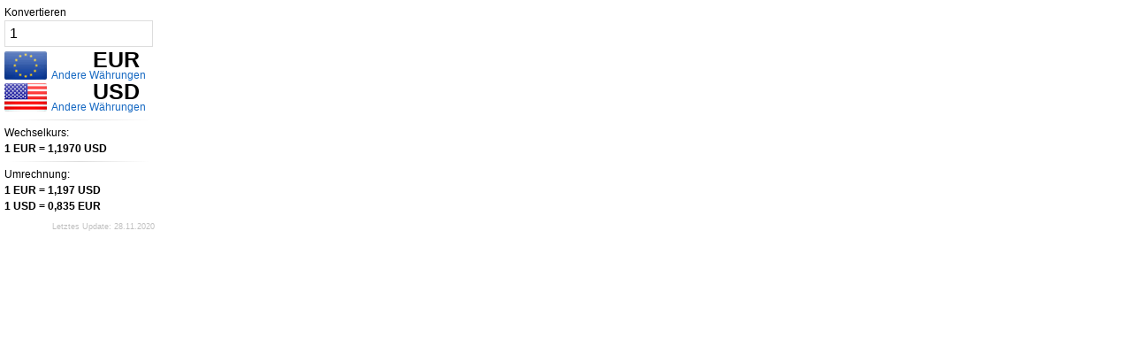

--- FILE ---
content_type: text/html; charset=utf-8
request_url: https://de.loobiz.com/widget/v1/1/EUR/USD
body_size: 2029
content:
 <!DOCTYPE html><html><head><meta charset="utf-8"><meta name="viewport" content="width=device-width, initial-scale=1.0"><title>Währungsrechner - Wechselkurs</title><link rel="canonical" href="https://de.loobiz.com/wahrungsrechner/euro/us-dollar"><meta name="robots" content="noindex"><meta name="description" content="Währungsrechner - Wechselkurs"><meta name="keywords" content="Freien Währungen Konverter für Website, Online-Währungsrechner Umrechnung"><style type="text/css"> body { margin: 0; padding: 5px; font-family: Arial, Verdana, Helvetica, sans-serif; font-size: 12px; line-height: 1.5em; background-color: #fff; color: #000; } a { color: #1568c2; padding-left:5px; } a:link { color: #1568c2; text-decoration: none; } a:visited { color: #1568c2; } a:hover { color: #1568c2; text-decoration: underline; } a:active { color: #1568c2; text-decoration: underline; } hr { margin: 5px; border: 0; height: 1px; background-image: linear-gradient(to right, rgba(0, 0, 0, 0), #dddddd, rgba(0, 0, 0, 0)); } .conv { font-weight: bold; } .newcurr { font-size: 10px; padding: 2px 5px; text-decoration: none; color: #6699FF; } .newcurr a:hover, a:active { color: #CC3300; } input { border: 1px solid #ddd; padding: 5px; margin-bottom:5px; font-size: 16px; width: 92%; } tr:nth-of-type(even) { background: #fff; } tr:nth-of-type(odd) { background: #eee; } th { font-weight: bold; } td, th { padding: 6px; text-align: left; } td { overflow: hidden; text-overflow: ellipsis; white-space: nowrap; cursor: pointer; } #lastupdate { margin-top: 5px; text-align: right; color: #C0C0C0; font-size: 9px; } .modal { display: none; } .vanilla-modal .modal { display: block; position: fixed; content: ""; top: 0; left: 0; right: 0; bottom: 0; background: rgba(0, 0, 0, 0.6); z-index: -1; opacity: 0; transition: opacity 0.2s, z-index 0s 0.2s; text-align: center; overflow: hidden; overflow-y: auto; white-space: nowrap; -webkit-overflow-scrolling: touch; } .vanilla-modal .modal > * { display: inline-block; white-space: normal; vertical-align: middle; text-align: left; } .vanilla-modal .modal:before { display: inline-block; overflow: hidden; width: 0; height: 100%; vertical-align: middle; content: ""; } .vanilla-modal.modal-visible .modal { z-index: 99; opacity: 1; transition: opacity 0.2s; } .modal-inner { position: relative; overflow: hidden; max-width: 90%; max-height: 90%; overflow-x: hidden; overflow-y: auto; background: #fff; z-index: -1; opacity: 0; transform: scale(0); transition: opacity 0.2s, transform 0.2s, z-index 0s 0.2s; } .modal-visible .modal-inner { z-index: 100; opacity: 1; transform: scale(1); transition: opacity 0.2s, transform 0.2s; } [data-modal-close] { position: absolute; z-index: 2; right: 0; top: 0; width: 25px; height: 25px; line-height: 25px; font-size: 13px; cursor: pointer; text-align: center; background: #fff; box-shadow: -1px 1px 2px rgba(0,0,0,0.2); } img { float: left; height: 32px; width: 48px; border-radius: 2px; } </style></head><body><div style="width: 170px; z-index:1"><form name="currency"> Konvertieren<br /><input type="text" id="amount" size="20" value="1" autocomplete="off"><input type="hidden" name="currency1" value="EUR"><input type="hidden" name="currency2" value="USD"><div class="padding"></div><div id="currency1"><img name="currency1img" src="/images/flags/48x32/EU.png"><div id="currency1txt" style="margin: 0px 0 0 100px; font-weight: bold; font-size:25px">EUR</div><a data-type="from" id="link-modal-from" href="#modal-3" data-modal-open>Andere Währungen</a></div><div id="currency2"><img name="currency2img" src="/images/flags/48x32/US.png"><div id="currency2txt" style="margin: 0px 0 0 100px; font-weight: bold; font-size:25px">USD</div><a data-type="to" id="link-modal-to" href="#modal-3" data-modal-open>Andere Währungen</a></div><hr /> Wechselkurs:<br /><div class="conv"> 1 <span id="currcode1">EUR</span> = <span id="currchange">1,1970</span>&#032;<span id="currcode2">USD</span></div><hr /> Umrechnung:<br /><div class="conv"><span id="curramount1">1 EUR</span> = <span id="curr1tores">1,197 USD</span><br /><span id="curramount2">1 USD</span> = <span id="curr2tores">0,835 EUR</span></div><div id="lastupdate">Letztes Update: 28.11.2020</div></form><div id="modal-3" style="display:none"></div><div class="modal"><div class="modal-inner"><span data-modal-close>&times;</span><div class="modal-content"></div></div></div><script type="text/javascript"> var lang = 'de'; var bg = 'fff'; var fc = '000'; var fbc = ''; var lc = '1568c2'; var code_to = 'USD'; var code_from = 'EUR'; var currency1_value = 0.835; var currency2_value = 1.197; var folder = "widget/v1/1"; (function (i, s, o, g, r, a, m) { i['GoogleAnalyticsObject'] = r; i[r] = i[r] || function () { (i[r].q = i[r].q || []).push(arguments) }, i[r].l = 1 * new Date(); a = s.createElement(o), m = s.getElementsByTagName(o)[0]; a.async = 1; a.src = g; m.parentNode.insertBefore(a, m) })(window, document, 'script', 'https://www.google-analytics.com/analytics.js', 'ga'); ga('create', 'UA-214565-25', 'auto'); ga('send', 'pageview'); </script><script src="/js/widget?v=QiFvXQcVYqvGn5NTOu6v1EGF4LFSui4s_k8bL05CfPc1" defer></script></div><script defer src="https://static.cloudflareinsights.com/beacon.min.js/vcd15cbe7772f49c399c6a5babf22c1241717689176015" integrity="sha512-ZpsOmlRQV6y907TI0dKBHq9Md29nnaEIPlkf84rnaERnq6zvWvPUqr2ft8M1aS28oN72PdrCzSjY4U6VaAw1EQ==" data-cf-beacon='{"version":"2024.11.0","token":"ed03d0f59b4e4632a672b7932f8c1ae4","r":1,"server_timing":{"name":{"cfCacheStatus":true,"cfEdge":true,"cfExtPri":true,"cfL4":true,"cfOrigin":true,"cfSpeedBrain":true},"location_startswith":null}}' crossorigin="anonymous"></script>
</body></html>

--- FILE ---
content_type: text/html; charset=utf-8
request_url: https://de.loobiz.com/widget/selectcurrecy?lang=de
body_size: 3275
content:
 <form class="pure-form"><input class="pure-input-1" type="text" id="search-input" onkeyup="TableSearchFunction()" placeholder="Search (Code, currency, country)..." title="Type in a name"></form><div style="height:100%; overflow:auto;"><table style="width:300px;" id="currencies-list" class="pure-table pure-table-horizontal"><tbody>  <tr data-currency-code="aed"><td style="width:25px;"><i class="fl-ae"></i> AED</td><td><div>Vereinigten Arabischen Emirate Dirham</div></td><td style="display:none">Vereinigten Arabischen Emirate</td></tr>  <tr data-currency-code="afn"><td style="width:25px;"><i class="fl-af"></i> AFN</td><td><div>Afghanischer afghani</div></td><td style="display:none">Afghanistan</td></tr>  <tr data-currency-code="all"><td style="width:25px;"><i class="fl-al"></i> ALL</td><td><div>Albanischer lek</div></td><td style="display:none">Albanisch</td></tr>  <tr data-currency-code="amd"><td style="width:25px;"><i class="fl-am"></i> AMD</td><td><div>Armenischer dram</div></td><td style="display:none">Armenien</td></tr>  <tr data-currency-code="ang"><td style="width:25px;"><i class="fl-an"></i> ANG</td><td><div>Niederlande Antillen-Gulden</div></td><td style="display:none">Niederländische Antillen</td></tr>  <tr data-currency-code="aoa"><td style="width:25px;"><i class="fl-ao"></i> AOA</td><td><div>Kwanza</div></td><td style="display:none">Angola</td></tr>  <tr data-currency-code="ars"><td style="width:25px;"><i class="fl-ar"></i> ARS</td><td><div>Argentinischer Peso</div></td><td style="display:none">Argentinien</td></tr>  <tr data-currency-code="aud"><td style="width:25px;"><i class="fl-au"></i> AUD</td><td><div>Australischer Dollar</div></td><td style="display:none">Australien</td></tr>  <tr data-currency-code="awg"><td style="width:25px;"><i class="fl-aw"></i> AWG</td><td><div>Aruban Floren</div></td><td style="display:none">Aruba</td></tr>  <tr data-currency-code="azn"><td style="width:25px;"><i class="fl-az"></i> AZN</td><td><div>Azerbaijani Manat</div></td><td style="display:none">Aserbaidschan</td></tr>  <tr data-currency-code="bam"><td style="width:25px;"><i class="fl-ba"></i> BAM</td><td><div>Konvertible Mark</div></td><td style="display:none">Bosnien und Herzegowina</td></tr>  <tr data-currency-code="bbd"><td style="width:25px;"><i class="fl-bb"></i> BBD</td><td><div>Barbados-Dollar</div></td><td style="display:none">Barbados</td></tr>  <tr data-currency-code="bch"><td style="width:25px;"><i class="fl-wd"></i> BCH</td><td><div>Bitcoin Cash</div></td><td style="display:none">Welt</td></tr>  <tr data-currency-code="bdt"><td style="width:25px;"><i class="fl-bd"></i> BDT</td><td><div>Bangladeshi Taka</div></td><td style="display:none">Bangladesch</td></tr>  <tr data-currency-code="bgn"><td style="width:25px;"><i class="fl-bg"></i> BGN</td><td><div>bulgarischen Lew</div></td><td style="display:none">Bulgarien</td></tr>  <tr data-currency-code="bhd"><td style="width:25px;"><i class="fl-bh"></i> BHD</td><td><div>Bahrain-Dinar</div></td><td style="display:none">Bahrein</td></tr>  <tr data-currency-code="bif"><td style="width:25px;"><i class="fl-bi"></i> BIF</td><td><div>Burundische Franc</div></td><td style="display:none">Burundi</td></tr>  <tr data-currency-code="bmd"><td style="width:25px;"><i class="fl-bm"></i> BMD</td><td><div>Bermuda-Dollar</div></td><td style="display:none">Bermuda</td></tr>  <tr data-currency-code="bnd"><td style="width:25px;"><i class="fl-bn"></i> BND</td><td><div>Brunei-Dollar</div></td><td style="display:none">Brunei</td></tr>  <tr data-currency-code="bob"><td style="width:25px;"><i class="fl-bo"></i> BOB</td><td><div>Boliviano</div></td><td style="display:none">Bolivien</td></tr>  <tr data-currency-code="brl"><td style="width:25px;"><i class="fl-br"></i> BRL</td><td><div>Brasilianischer Real</div></td><td style="display:none">Brasilien</td></tr>  <tr data-currency-code="bsd"><td style="width:25px;"><i class="fl-bs"></i> BSD</td><td><div>Bahama-Dollar</div></td><td style="display:none">Die Bahamas</td></tr>  <tr data-currency-code="btc"><td style="width:25px;"><i class="fl-wd"></i> BTC</td><td><div>Bitcoin</div></td><td style="display:none">Welt</td></tr>  <tr data-currency-code="btn"><td style="width:25px;"><i class="fl-bt"></i> BTN</td><td><div>Ngultrum</div></td><td style="display:none">Bhutan</td></tr>  <tr data-currency-code="bwp"><td style="width:25px;"><i class="fl-bw"></i> BWP</td><td><div>Botswana pula</div></td><td style="display:none">Botswana</td></tr>  <tr data-currency-code="byn"><td style="width:25px;"><i class="fl-by"></i> BYN</td><td><div>Belarussische Rubel</div></td><td style="display:none">Belarus</td></tr>  <tr data-currency-code="byr"><td style="width:25px;"><i class="fl-by"></i> BYR</td><td><div>Belarus Rubel</div></td><td style="display:none">Weißrussland</td></tr>  <tr data-currency-code="bzd"><td style="width:25px;"><i class="fl-bz"></i> BZD</td><td><div>Belize-Dollar</div></td><td style="display:none">Belize</td></tr>  <tr data-currency-code="cad"><td style="width:25px;"><i class="fl-ca"></i> CAD</td><td><div>Kanadischer Dollar</div></td><td style="display:none">Kanada</td></tr>  <tr data-currency-code="cdf"><td style="width:25px;"><i class="fl-cd"></i> CDF</td><td><div>Kongolesischer franc</div></td><td style="display:none">Demokratische Republik Kongo</td></tr>  <tr data-currency-code="chf"><td style="width:25px;"><i class="fl-ch"></i> CHF</td><td><div>Schweizerfranken</div></td><td style="display:none">Schweiz</td></tr>  <tr data-currency-code="clp"><td style="width:25px;"><i class="fl-cl"></i> CLP</td><td><div>Chilenischer Peso</div></td><td style="display:none">Chile</td></tr>  <tr data-currency-code="cny"><td style="width:25px;"><i class="fl-cn"></i> CNY</td><td><div>Chinesischer Renminbi Yuan</div></td><td style="display:none">China</td></tr>  <tr data-currency-code="cop"><td style="width:25px;"><i class="fl-co"></i> COP</td><td><div>Kolumbianischer Peso</div></td><td style="display:none">Kolumbien</td></tr>  <tr data-currency-code="crc"><td style="width:25px;"><i class="fl-cr"></i> CRC</td><td><div>Costa Rica Colon</div></td><td style="display:none">Costa Rica</td></tr>  <tr data-currency-code="cup"><td style="width:25px;"><i class="fl-cu"></i> CUP</td><td><div>Kubanischen Peso</div></td><td style="display:none">Kuba</td></tr>  <tr data-currency-code="cve"><td style="width:25px;"><i class="fl-cv"></i> CVE</td><td><div>Kapverdische Escudo</div></td><td style="display:none">Kap Verde</td></tr>  <tr data-currency-code="czk"><td style="width:25px;"><i class="fl-cz"></i> CZK</td><td><div>Tschechische Krone</div></td><td style="display:none">Tschechien</td></tr>  <tr data-currency-code="djf"><td style="width:25px;"><i class="fl-dj"></i> DJF</td><td><div>Djiboutian Franc</div></td><td style="display:none">Dschibuti</td></tr>  <tr data-currency-code="dkk"><td style="width:25px;"><i class="fl-dk"></i> DKK</td><td><div>Dänische Krone</div></td><td style="display:none">Dänemark</td></tr>  <tr data-currency-code="dop"><td style="width:25px;"><i class="fl-do"></i> DOP</td><td><div>Dominikanische Peso</div></td><td style="display:none">Dominikanische Republik</td></tr>  <tr data-currency-code="dzd"><td style="width:25px;"><i class="fl-dz"></i> DZD</td><td><div>Algerische Dinar</div></td><td style="display:none">Algerien</td></tr>  <tr data-currency-code="ecs"><td style="width:25px;"><i class="fl-ec"></i> ECS</td><td><div>Ecuadorianische sucre</div></td><td style="display:none">Ecuador</td></tr>  <tr data-currency-code="egp"><td style="width:25px;"><i class="fl-eg"></i> EGP</td><td><div>Ägyptisches Pfund</div></td><td style="display:none">Ägypten</td></tr>  <tr data-currency-code="ern"><td style="width:25px;"><i class="fl-er"></i> ERN</td><td><div>Eritrean nakfa</div></td><td style="display:none">Eritrea</td></tr>  <tr data-currency-code="etb"><td style="width:25px;"><i class="fl-et"></i> ETB</td><td><div>Äthiopische Birr</div></td><td style="display:none">Äthiopien</td></tr>  <tr data-currency-code="eth"><td style="width:25px;"><i class="fl-wd"></i> ETH</td><td><div>Ethereum</div></td><td style="display:none">Welt</td></tr>  <tr data-currency-code="eur"><td style="width:25px;"><i class="fl-eu"></i> EUR</td><td><div>Euro</div></td><td style="display:none">Europa</td></tr>  <tr data-currency-code="fjd"><td style="width:25px;"><i class="fl-fj"></i> FJD</td><td><div>Fidschi-Dollar</div></td><td style="display:none">Fidschi</td></tr>  <tr data-currency-code="fkp"><td style="width:25px;"><i class="fl-fk"></i> FKP</td><td><div>Falkland-Pfund</div></td><td style="display:none">Falkland Inseln</td></tr>  <tr data-currency-code="gbp"><td style="width:25px;"><i class="fl-gb"></i> GBP</td><td><div>Pfund Sterling</div></td><td style="display:none">Großbritannien</td></tr>  <tr data-currency-code="gel"><td style="width:25px;"><i class="fl-ge"></i> GEL</td><td><div>Georgian Lari</div></td><td style="display:none">Georgia</td></tr>  <tr data-currency-code="ghs"><td style="width:25px;"><i class="fl-gh"></i> GHS</td><td><div>Ghana Cedi</div></td><td style="display:none">Ghana</td></tr>  <tr data-currency-code="gip"><td style="width:25px;"><i class="fl-gi"></i> GIP</td><td><div>Gibraltar-Pfund</div></td><td style="display:none">Gibraltar</td></tr>  <tr data-currency-code="gmd"><td style="width:25px;"><i class="fl-gm"></i> GMD</td><td><div>Gambische dalasi</div></td><td style="display:none">Gambia</td></tr>  <tr data-currency-code="gnf"><td style="width:25px;"><i class="fl-gn"></i> GNF</td><td><div>Guinea-Franc</div></td><td style="display:none">Guinea</td></tr>  <tr data-currency-code="gtq"><td style="width:25px;"><i class="fl-gt"></i> GTQ</td><td><div>Guatemaltekische Quetzal</div></td><td style="display:none">Guatemala</td></tr>  <tr data-currency-code="gyd"><td style="width:25px;"><i class="fl-gy"></i> GYD</td><td><div>Guyana-Dollar</div></td><td style="display:none">Guyana</td></tr>  <tr data-currency-code="hkd"><td style="width:25px;"><i class="fl-hk"></i> HKD</td><td><div>Hongkong Dollar</div></td><td style="display:none">Hongkong</td></tr>  <tr data-currency-code="hnl"><td style="width:25px;"><i class="fl-hn"></i> HNL</td><td><div>Honduranische Lempira</div></td><td style="display:none">Honduras</td></tr>  <tr data-currency-code="hrk"><td style="width:25px;"><i class="fl-hr"></i> HRK</td><td><div>Kroatische Kuna</div></td><td style="display:none">Kroatien</td></tr>  <tr data-currency-code="htg"><td style="width:25px;"><i class="fl-ht"></i> HTG</td><td><div>Haitian gourde</div></td><td style="display:none">Haiti</td></tr>  <tr data-currency-code="huf"><td style="width:25px;"><i class="fl-hu"></i> HUF</td><td><div>Ungarischer Forint</div></td><td style="display:none">Ungarn</td></tr>  <tr data-currency-code="idr"><td style="width:25px;"><i class="fl-id"></i> IDR</td><td><div>Indonesische Rupiah</div></td><td style="display:none">Indonesien</td></tr>  <tr data-currency-code="ils"><td style="width:25px;"><i class="fl-il"></i> ILS</td><td><div>Israelischer Schekel</div></td><td style="display:none">Israel</td></tr>  <tr data-currency-code="inr"><td style="width:25px;"><i class="fl-in"></i> INR</td><td><div>Indische Rupie</div></td><td style="display:none">Indien</td></tr>  <tr data-currency-code="iqd"><td style="width:25px;"><i class="fl-iq"></i> IQD</td><td><div>Irakische Dinar</div></td><td style="display:none">Irak</td></tr>  <tr data-currency-code="irr"><td style="width:25px;"><i class="fl-ir"></i> IRR</td><td><div>Iranischer Rial</div></td><td style="display:none">Ich rannte</td></tr>  <tr data-currency-code="isk"><td style="width:25px;"><i class="fl-is"></i> ISK</td><td><div>Isländische Krone</div></td><td style="display:none">Island</td></tr>  <tr data-currency-code="jmd"><td style="width:25px;"><i class="fl-jm"></i> JMD</td><td><div>Jamaikanischer Dollar</div></td><td style="display:none">Jamaika</td></tr>  <tr data-currency-code="jod"><td style="width:25px;"><i class="fl-jo"></i> JOD</td><td><div>Jordanischer Dinar</div></td><td style="display:none">Jordanien</td></tr>  <tr data-currency-code="jpy"><td style="width:25px;"><i class="fl-jp"></i> JPY</td><td><div>Japanische Yen</div></td><td style="display:none">Japan</td></tr>  <tr data-currency-code="kes"><td style="width:25px;"><i class="fl-ke"></i> KES</td><td><div>Kenia-Schilling</div></td><td style="display:none">Kenia</td></tr>  <tr data-currency-code="kgs"><td style="width:25px;"><i class="fl-kg"></i> KGS</td><td><div>Kirgisische som</div></td><td style="display:none">Kirgisistan</td></tr>  <tr data-currency-code="khr"><td style="width:25px;"><i class="fl-kh"></i> KHR</td><td><div>Kambodschanischer Riel</div></td><td style="display:none">Kambodscha</td></tr>  <tr data-currency-code="kmf"><td style="width:25px;"><i class="fl-km"></i> KMF</td><td><div>Komorischen Franc</div></td><td style="display:none">Komoren</td></tr>  <tr data-currency-code="kpw"><td style="width:25px;"><i class="fl-kp"></i> KPW</td><td><div>Nordkorea gewonnen</div></td><td style="display:none">Nord Korea</td></tr>  <tr data-currency-code="krw"><td style="width:25px;"><i class="fl-kr"></i> KRW</td><td><div>Südkoreanischer Won</div></td><td style="display:none">Südkorea</td></tr>  <tr data-currency-code="kwd"><td style="width:25px;"><i class="fl-kw"></i> KWD</td><td><div>Kuwait-Dinar</div></td><td style="display:none">Kuwait</td></tr>  <tr data-currency-code="kyd"><td style="width:25px;"><i class="fl-ky"></i> KYD</td><td><div>Cayman-Inseln Dollar</div></td><td style="display:none">Cayman Inseln</td></tr>  <tr data-currency-code="kzt"><td style="width:25px;"><i class="fl-kz"></i> KZT</td><td><div>Tenge</div></td><td style="display:none">Kasachstan</td></tr>  <tr data-currency-code="lak"><td style="width:25px;"><i class="fl-la"></i> LAK</td><td><div>Lao kip</div></td><td style="display:none">Laos</td></tr>  <tr data-currency-code="lbp"><td style="width:25px;"><i class="fl-lb"></i> LBP</td><td><div>Libanesische Pfund</div></td><td style="display:none">Libanon</td></tr>  <tr data-currency-code="lkr"><td style="width:25px;"><i class="fl-lk"></i> LKR</td><td><div>Sri-Lanka-Rupie</div></td><td style="display:none">Sri Lanka</td></tr>  <tr data-currency-code="lrd"><td style="width:25px;"><i class="fl-lr"></i> LRD</td><td><div>Liberianischer Dollar</div></td><td style="display:none">Liberia</td></tr>  <tr data-currency-code="lsl"><td style="width:25px;"><i class="fl-ls"></i> LSL</td><td><div>Lesotho Loti</div></td><td style="display:none">Lesotho</td></tr>  <tr data-currency-code="ltc"><td style="width:25px;"><i class="fl-wd"></i> LTC</td><td><div>Litecoin</div></td><td style="display:none">Welt</td></tr>  <tr data-currency-code="lyd"><td style="width:25px;"><i class="fl-ly"></i> LYD</td><td><div>Libyscher Dinar</div></td><td style="display:none">Libyen</td></tr>  <tr data-currency-code="mad"><td style="width:25px;"><i class="fl-ma"></i> MAD</td><td><div>Marokkanischer Dirham</div></td><td style="display:none">Marokko</td></tr>  <tr data-currency-code="mdl"><td style="width:25px;"><i class="fl-md"></i> MDL</td><td><div>Moldovan Leu</div></td><td style="display:none">Moldawien</td></tr>  <tr data-currency-code="mga"><td style="width:25px;"><i class="fl-mg"></i> MGA</td><td><div>Malagasy Ariary</div></td><td style="display:none">Madagaskar</td></tr>  <tr data-currency-code="mkd"><td style="width:25px;"><i class="fl-mk"></i> MKD</td><td><div>Denar</div></td><td style="display:none">Mazedonien</td></tr>  <tr data-currency-code="mmk"><td style="width:25px;"><i class="fl-mm"></i> MMK</td><td><div>Burmesischen Kyat</div></td><td style="display:none">Myanmar</td></tr>  <tr data-currency-code="mnt"><td style="width:25px;"><i class="fl-mn"></i> MNT</td><td><div>Mongolische Tugrik</div></td><td style="display:none">Mongolei</td></tr>  <tr data-currency-code="mop"><td style="width:25px;"><i class="fl-mo"></i> MOP</td><td><div>Macanese pataca</div></td><td style="display:none">Macau</td></tr>  <tr data-currency-code="mro"><td style="width:25px;"><i class="fl-mr"></i> MRO</td><td><div>Ouguiya</div></td><td style="display:none">Mauretanien</td></tr>  <tr data-currency-code="mur"><td style="width:25px;"><i class="fl-mu"></i> MUR</td><td><div>Mauritius-Rupie</div></td><td style="display:none">Mauritius</td></tr>  <tr data-currency-code="mvr"><td style="width:25px;"><i class="fl-mv"></i> MVR</td><td><div>Rufiyaa</div></td><td style="display:none">Malediven</td></tr>  <tr data-currency-code="mwk"><td style="width:25px;"><i class="fl-mw"></i> MWK</td><td><div>Malawi-Kwacha</div></td><td style="display:none">Malawi</td></tr>  <tr data-currency-code="mxn"><td style="width:25px;"><i class="fl-mx"></i> MXN</td><td><div>Mexikanische Peso</div></td><td style="display:none">Mexiko</td></tr>  <tr data-currency-code="myr"><td style="width:25px;"><i class="fl-my"></i> MYR</td><td><div>Malaysischer Ringgit</div></td><td style="display:none">Malaysia</td></tr>  <tr data-currency-code="nad"><td style="width:25px;"><i class="fl-na"></i> NAD</td><td><div>Namibische Dollar</div></td><td style="display:none">Namibia</td></tr>  <tr data-currency-code="ngn"><td style="width:25px;"><i class="fl-ng"></i> NGN</td><td><div>Nigerianischen Naira</div></td><td style="display:none">Nigeria</td></tr>  <tr data-currency-code="nio"><td style="width:25px;"><i class="fl-ni"></i> NIO</td><td><div>Nicaraguacordoba</div></td><td style="display:none">Nicaragua</td></tr>  <tr data-currency-code="nok"><td style="width:25px;"><i class="fl-no"></i> NOK</td><td><div>Norwegische Krone</div></td><td style="display:none">Norwegen</td></tr>  <tr data-currency-code="npr"><td style="width:25px;"><i class="fl-np"></i> NPR</td><td><div>Nepalesische Rupie</div></td><td style="display:none">Nepal</td></tr>  <tr data-currency-code="nzd"><td style="width:25px;"><i class="fl-nz"></i> NZD</td><td><div>Neuseeland-Dollar</div></td><td style="display:none">Neuseeland</td></tr>  <tr data-currency-code="omr"><td style="width:25px;"><i class="fl-om"></i> OMR</td><td><div>OmanRial</div></td><td style="display:none">Oman</td></tr>  <tr data-currency-code="pab"><td style="width:25px;"><i class="fl-pa"></i> PAB</td><td><div>Panamesische Balboa</div></td><td style="display:none">Panama</td></tr>  <tr data-currency-code="pen"><td style="width:25px;"><i class="fl-pe"></i> PEN</td><td><div>Peruvian sol</div></td><td style="display:none">Peru</td></tr>  <tr data-currency-code="pgk"><td style="width:25px;"><i class="fl-pg"></i> PGK</td><td><div>Kina</div></td><td style="display:none">Papua Neu-Guinea</td></tr>  <tr data-currency-code="php"><td style="width:25px;"><i class="fl-ph"></i> PHP</td><td><div>Philippinischer Peso</div></td><td style="display:none">Philippinen</td></tr>  <tr data-currency-code="pkr"><td style="width:25px;"><i class="fl-pk"></i> PKR</td><td><div>Pakistanische Rupie</div></td><td style="display:none">Pakistan</td></tr>  <tr data-currency-code="pln"><td style="width:25px;"><i class="fl-pl"></i> PLN</td><td><div>Polnischer Zloty</div></td><td style="display:none">Polen</td></tr>  <tr data-currency-code="pyg"><td style="width:25px;"><i class="fl-py"></i> PYG</td><td><div>Paraguayische Guaraní</div></td><td style="display:none">Paraguay</td></tr>  <tr data-currency-code="qar"><td style="width:25px;"><i class="fl-qa"></i> QAR</td><td><div>Qatari Riyal</div></td><td style="display:none">Katar</td></tr>  <tr data-currency-code="ron"><td style="width:25px;"><i class="fl-ro"></i> RON</td><td><div>Rumänischer Leu</div></td><td style="display:none">Rumänien</td></tr>  <tr data-currency-code="rsd"><td style="width:25px;"><i class="fl-rs"></i> RSD</td><td><div>Serbischer Dinar</div></td><td style="display:none">Serbien</td></tr>  <tr data-currency-code="rub"><td style="width:25px;"><i class="fl-ru"></i> RUB</td><td><div>Russischer Rubel</div></td><td style="display:none">Russland</td></tr>  <tr data-currency-code="rwf"><td style="width:25px;"><i class="fl-rw"></i> RWF</td><td><div>Ruanda-Franc</div></td><td style="display:none">Ruanda</td></tr>  <tr data-currency-code="sar"><td style="width:25px;"><i class="fl-sa"></i> SAR</td><td><div>Saudi-Rial</div></td><td style="display:none">Saudi Arabien</td></tr>  <tr data-currency-code="sbd"><td style="width:25px;"><i class="fl-sb"></i> SBD</td><td><div>Salomonen-Dollar</div></td><td style="display:none">Salomon-Inseln</td></tr>  <tr data-currency-code="scr"><td style="width:25px;"><i class="fl-sc"></i> SCR</td><td><div>Seychellen-Rupie</div></td><td style="display:none">Seychellen</td></tr>  <tr data-currency-code="sek"><td style="width:25px;"><i class="fl-se"></i> SEK</td><td><div>Schwedische Krone</div></td><td style="display:none">Schweden</td></tr>  <tr data-currency-code="sgd"><td style="width:25px;"><i class="fl-sg"></i> SGD</td><td><div>Singapur-Dollar</div></td><td style="display:none">Singapur</td></tr>  <tr data-currency-code="shp"><td style="width:25px;"><i class="fl-sh"></i> SHP</td><td><div>Saint Helena Pfund</div></td><td style="display:none">Saint Helena</td></tr>  <tr data-currency-code="sll"><td style="width:25px;"><i class="fl-sl"></i> SLL</td><td><div>Sierra Leone Leones</div></td><td style="display:none">Sierra Leone</td></tr>  <tr data-currency-code="sos"><td style="width:25px;"><i class="fl-so"></i> SOS</td><td><div>Somali-Schilling</div></td><td style="display:none">Somalia</td></tr>  <tr data-currency-code="srd"><td style="width:25px;"><i class="fl-sr"></i> SRD</td><td><div>Suriname-Dollar</div></td><td style="display:none">Suriname</td></tr>  <tr data-currency-code="std"><td style="width:25px;"><i class="fl-st"></i> STD</td><td><div>São Tomé und Príncipe Dobra</div></td><td style="display:none">São Tomé und Príncipe</td></tr>  <tr data-currency-code="svc"><td style="width:25px;"><i class="fl-sv"></i> SVC</td><td><div>In El Salvador Colón</div></td><td style="display:none">El Salvador</td></tr>  <tr data-currency-code="syp"><td style="width:25px;"><i class="fl-sy"></i> SYP</td><td><div>Syrische Pfund</div></td><td style="display:none">Syrien</td></tr>  <tr data-currency-code="szl"><td style="width:25px;"><i class="fl-sz"></i> SZL</td><td><div>Lilangeni</div></td><td style="display:none">Swasiland</td></tr>  <tr data-currency-code="thb"><td style="width:25px;"><i class="fl-th"></i> THB</td><td><div>Thai Baht</div></td><td style="display:none">Thailand</td></tr>  <tr data-currency-code="tnd"><td style="width:25px;"><i class="fl-tn"></i> TND</td><td><div>Tunesischer Dinar</div></td><td style="display:none">Tunesien</td></tr>  <tr data-currency-code="top"><td style="width:25px;"><i class="fl-to"></i> TOP</td><td><div>Pa'anga</div></td><td style="display:none">Tonga</td></tr>  <tr data-currency-code="try"><td style="width:25px;"><i class="fl-tr"></i> TRY</td><td><div>Türkische Lira</div></td><td style="display:none">Türkei</td></tr>  <tr data-currency-code="ttd"><td style="width:25px;"><i class="fl-tt"></i> TTD</td><td><div>Trinidad</div></td><td style="display:none">Trinidad und Tobago</td></tr>  <tr data-currency-code="twd"><td style="width:25px;"><i class="fl-tw"></i> TWD</td><td><div>Taiwan-Dollar</div></td><td style="display:none">Taiwan</td></tr>  <tr data-currency-code="tzs"><td style="width:25px;"><i class="fl-tz"></i> TZS</td><td><div>Tansania-Schilling</div></td><td style="display:none">Tansania</td></tr>  <tr data-currency-code="uah"><td style="width:25px;"><i class="fl-ua"></i> UAH</td><td><div>Ukrainische Griwna</div></td><td style="display:none">Ukraine</td></tr>  <tr data-currency-code="ugx"><td style="width:25px;"><i class="fl-ug"></i> UGX</td><td><div>Uganda-Schilling</div></td><td style="display:none">Uganda</td></tr>  <tr data-currency-code="usd"><td style="width:25px;"><i class="fl-us"></i> USD</td><td><div>US-Dollar</div></td><td style="display:none">Vereinigte Staaten</td></tr>  <tr data-currency-code="uyu"><td style="width:25px;"><i class="fl-uy"></i> UYU</td><td><div>Uruguayischen Peso</div></td><td style="display:none">Uruguay</td></tr>  <tr data-currency-code="uzs"><td style="width:25px;"><i class="fl-uz"></i> UZS</td><td><div>Usbekische Som</div></td><td style="display:none">Usbekistan</td></tr>  <tr data-currency-code="vnd"><td style="width:25px;"><i class="fl-vn"></i> VND</td><td><div>Vietnamesischen dong</div></td><td style="display:none">Vietnam</td></tr>  <tr data-currency-code="vuv"><td style="width:25px;"><i class="fl-vu"></i> VUV</td><td><div>Vanuatu vatu</div></td><td style="display:none">Vanuatu</td></tr>  <tr data-currency-code="wst"><td style="width:25px;"><i class="fl-ws"></i> WST</td><td><div>Samoan Tala</div></td><td style="display:none">Samoa</td></tr>  <tr data-currency-code="yer"><td style="width:25px;"><i class="fl-ye"></i> YER</td><td><div>Jemen-Rial</div></td><td style="display:none">Jemen</td></tr>  <tr data-currency-code="zar"><td style="width:25px;"><i class="fl-za"></i> ZAR</td><td><div>Südafrikanischer Rand</div></td><td style="display:none">Südafrika</td></tr>  </tbody></table></div>

--- FILE ---
content_type: text/plain
request_url: https://www.google-analytics.com/j/collect?v=1&_v=j102&a=694641820&t=pageview&_s=1&dl=https%3A%2F%2Fde.loobiz.com%2Fwidget%2Fv1%2F1%2FEUR%2FUSD&ul=en-us%40posix&dt=W%C3%A4hrungsrechner%20-%20Wechselkurs&sr=1280x720&vp=1280x720&_u=IEBAAEABAAAAACAAI~&jid=1251332031&gjid=1978177067&cid=1400480615.1769721170&tid=UA-214565-25&_gid=875880194.1769721170&_r=1&_slc=1&z=88955890
body_size: -450
content:
2,cG-P4QT19P9XT

--- FILE ---
content_type: text/javascript; charset=utf-8
request_url: https://de.loobiz.com/js/widget?v=QiFvXQcVYqvGn5NTOu6v1EGF4LFSui4s_k8bL05CfPc1
body_size: 2911
content:
function convertiphone(){var n=document.getElementById("amount").value;curr2tores.innerHTML=formatResult(n*currency2_value);curramount1.innerHTML=Number(n).toLocaleString(lang)}function convert(){var n=document.getElementById("amount").value.replace(/,/g,".");curr1tores.innerHTML=formatResult(n*currency2_value).toLocaleString(lang)+" "+code_to;curr2tores.innerHTML=Number(n).toLocaleString(lang)+" "+code_to;curramount1.innerHTML=Number(n).toLocaleString(lang)+" "+code_from;curramount2.innerHTML=formatResult(n*currency1_value).toLocaleString(lang)+" "+code_from}function formatResult(n){var t=3;return n<1&&(t=5),Number(Math.round(n+"e"+t)+"e-"+t)}function onRowClick(n,t){for(var r=document.getElementById(n),u=r.getElementsByTagName("tr"),i=0;i<u.length;i++)r.rows[i].onclick=function(n){return function(){t(n)}}(r.rows[i])}var curr2tores,curramount1,vanillaModal;(function(n,t){if(typeof define=="function"&&define.amd)define(["exports"],t);else if(typeof exports!="undefined")t(exports);else{var i={exports:{}};t(i.exports);n.VanillaModal=i.exports}})(this,function(n){"use strict";function e(n,t){if(!(n instanceof t))throw new TypeError("Cannot call a class as a function");}function t(n){console.error("VanillaModal: "+n)}function c(n,t){return function(i){var r=n.filter(t);return r[0]?r[0][i]:undefined}}function l(){var n=document.createElement("div");return c([{key:"transition",value:"transitionend"},{key:"OTransition",value:"otransitionend"},{key:"MozTransition",value:"transitionend"},{key:"WebkitTransition",value:"webkitTransitionEnd"}],function(t){var i=t.key;return typeof n.style[i]!="undefined"})("value")}function a(n){return Object.prototype.toString.call(n)==="[object Array]"&&n.length}function i(n,i){var u=i||document,r=u.querySelector(n);return r||t(n+" not found in document."),r}function r(n,i){n instanceof HTMLElement||t("Not a valid HTML element.");n.setAttribute("class",n.className.split(" ").filter(function(n){return n!==i}).concat(i).join(" "))}function v(n,i){n instanceof HTMLElement||t("Not a valid HTML element.");n.setAttribute("class",n.className.split(" ").filter(function(n){return n!==i}).join(" "))}function y(n){return n&&typeof n.hash=="string"?document.querySelector(n.hash):typeof n=="string"?document.querySelector(n):(t("No selector supplied to open()"),null)}function p(n){return s({},h,n,{transitionEnd:l()})}function u(n,t){for(var i,u=(n.target.document||n.target.ownerDocument).querySelectorAll(t),r=0;r<u.length;r+=1)for(i=n.target;i&&i!==document.body;){if(i===u[r])return i;i=i.parentNode}return null}var f;Object.defineProperty(n,"__esModule",{value:!0});var o=function(){function n(n,t){for(var i,r=0;r<t.length;r++)i=t[r],i.enumerable=i.enumerable||!1,i.configurable=!0,"value"in i&&(i.writable=!0),Object.defineProperty(n,i.key,i)}return function(t,i,r){return i&&n(t.prototype,i),r&&n(t,r),t}}(),s=Object.assign||function(n){for(var i,r,t=1;t<arguments.length;t++){i=arguments[t];for(r in i)Object.prototype.hasOwnProperty.call(i,r)&&(n[r]=i[r])}return n},h={modal:".modal",modalInner:".modal-inner",modalContent:".modal-content",open:"[data-modal-open]",close:"[data-modal-close]",page:"body","class":"modal-visible",loadClass:"vanilla-modal",clickOutside:!0,closeKeys:[27],transitions:!0,transitionEnd:null,onBeforeOpen:null,onBeforeClose:null,onOpen:null,onClose:null};f=function(){function n(t){e(this,n);this.isOpen=!1;this.current=null;this.isListening=!1;this.settings=p(t);this.dom=this.getDomNodes();this.open=this.open.bind(this);this.close=this.close.bind(this);this.closeKeyHandler=this.closeKeyHandler.bind(this);this.outsideClickHandler=this.outsideClickHandler.bind(this);this.delegateOpen=this.delegateOpen.bind(this);this.delegateClose=this.delegateClose.bind(this);this.listen=this.listen.bind(this);this.destroy=this.destroy.bind(this);this.addLoadedCssClass();this.listen()}return o(n,[{key:"getDomNodes",value:function(){var n=this.settings,t=n.modal,r=n.page,u=n.modalInner,f=n.modalContent;return{modal:i(t),page:i(r),modalInner:i(u,i(t)),modalContent:i(f,i(t))}}},{key:"addLoadedCssClass",value:function(){r(this.dom.page,this.settings.loadClass)}},{key:"setOpenId",value:function(n){var t=this.dom.page;t.setAttribute("data-current-modal",n||"anonymous")}},{key:"removeOpenId",value:function(){var n=this.dom.page;n.removeAttribute("data-current-modal")}},{key:"open",value:function(n,i){var o=this.dom.page,u=this.settings,f=u.onBeforeOpen,e=u.onOpen;if(!(this.current instanceof HTMLElement==!1)){t("VanillaModal target must exist on page.");return}this.releaseNode(this.current);this.current=y(n);typeof f=="function"&&f.call(this,i);this.captureNode(this.current);r(o,this.settings.class);this.setOpenId(this.current.id);this.isOpen=!0;typeof e=="function"&&e.call(this,i)}},{key:"detectTransition",value:function(){var t=this.dom.modal,n=window.getComputedStyle(t,null);return Boolean(["transitionDuration","oTransitionDuration","MozTransitionDuration","webkitTransitionDuration"].filter(function(t){return typeof n[t]=="string"&&parseFloat(n[t])>0}).length)}},{key:"close",value:function(n){var t=this.settings,r=t.transitions,u=t.transitionEnd,i=t.onBeforeClose,f=this.detectTransition();this.isOpen&&(this.isOpen=!1,typeof i=="function"&&i.call(this,n),v(this.dom.page,this.settings.class),r&&u&&f?this.closeModalWithTransition(n):this.closeModal(n))}},{key:"closeModal",value:function(n){var t=this.settings.onClose;this.removeOpenId(this.dom.page);this.releaseNode(this.current);this.isOpen=!1;this.current=null;typeof t=="function"&&t.call(this,n)}},{key:"closeModalWithTransition",value:function(n){var u=this,t=this.dom.modal,i=this.settings.transitionEnd,r=function r(){t.removeEventListener(i,r);u.closeModal(n)};t.addEventListener(i,r)}},{key:"captureNode",value:function(n){for(var t=this.dom.modalContent;n.childNodes.length;)t.appendChild(n.childNodes[0])}},{key:"releaseNode",value:function(n){for(var t=this.dom.modalContent;t.childNodes.length;)n.appendChild(t.childNodes[0])}},{key:"closeKeyHandler",value:function(n){var t=this.settings.closeKeys;a(t)&&t.indexOf(n.which)>-1&&this.isOpen===!0&&(n.preventDefault(),this.close(n))}},{key:"outsideClickHandler",value:function(n){var i=this.settings.clickOutside,r=this.dom.modalInner,t;if(i){for(t=n.target;t&&t!==document.body;){if(t===r)return;t=t.parentNode}this.close(n)}}},{key:"delegateOpen",value:function(n){var i=this.settings.open,t=u(n,i);t&&(n.preventDefault(),this.open(t,n))}},{key:"delegateClose",value:function(n){var t=this.settings.close;u(n,t)&&(n.preventDefault(),this.close(n))}},{key:"listen",value:function(){var n=this.dom.modal;this.isListening?t("Event listeners already applied."):(n.addEventListener("click",this.outsideClickHandler,!1),document.addEventListener("keydown",this.closeKeyHandler,!1),document.addEventListener("click",this.delegateOpen,!1),document.addEventListener("click",this.delegateClose,!1),this.isListening=!0)}},{key:"destroy",value:function(){var n=this.dom.modal;this.isListening?(this.close(),n.removeEventListener("click",this.outsideClickHandler),document.removeEventListener("keydown",this.closeKeyHandler),document.removeEventListener("click",this.delegateOpen),document.removeEventListener("click",this.delegateClose),this.isListening=!1):t("Event listeners already removed.")}}]),n}();n.default=f});var btnfrom=document.getElementById("link-modal-from"),btnto=document.getElementById("link-modal-to"),modal=document.getElementById("modal-3"),request=new XMLHttpRequest,type;if(folder=="iphone")curr2tores=document.getElementById("curr2tores"),curramount1=document.getElementById("curramount1"),document.getElementById("amount").addEventListener("keyup",convertiphone);else{var curr1tores=document.getElementById("curr1tores"),curr2tores=document.getElementById("curr2tores"),curramount1=document.getElementById("curramount1"),curramount2=document.getElementById("curramount2");document.getElementById("amount").addEventListener("keyup",convert)}request.onreadystatechange=function(){request.readyState===4&&(modal.style.border="1px solid #e8e8e8",request.status===200?(modal.innerHTML=request.responseText,onRowClick("currencies-list",function(n){var t=n.getAttribute("data-currency-code");type=="from"?window.location.href="/"+folder+"/"+t+"/"+code_to+"?bg="+bg+"&bbg=ff0000&fc="+fc+"&lc="+lc:type=="to"&&(window.location.href="/"+folder+"/"+code_from+"/"+t+"?bg="+bg+"&bbg=ff0000&fc="+fc+"&lc="+lc)})):modal.innerHTML="An error occurred during your request: "+request.status+" "+request.statusText)};request.open("Get","/widget/selectcurrecy?lang="+lang);btnfrom.addEventListener("click",function(){type=this.getAttribute("data-type")});btnto.addEventListener("click",function(){type=this.getAttribute("data-type")});vanillaModal=new VanillaModal.default({onBeforeOpen:request.send()})